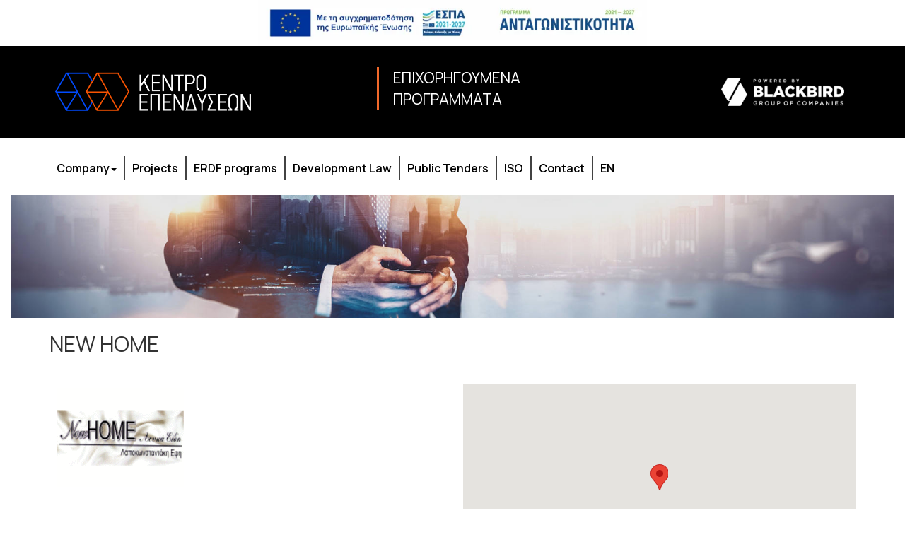

--- FILE ---
content_type: text/html; charset=UTF-8
request_url: https://kei.gr/en/clients/8
body_size: 7583
content:
<!DOCTYPE html>
<html lang="en">
<head>
  <meta charset="utf-8">
  <meta http-equiv="X-UA-Compatible" content="IE=edge">
  <meta name="viewport" content="width=device-width, initial-scale=1">
  <meta name="description" content="Υποστήριξη επιχειρήσεων - Ψηφιακή Υπογραφή - Συμβουλευτική καθοδήγηση. Ένταξη Επιχειρήσεων σε αναπτυξιακά προγράμματα, ΕΣΠΑ, Συμβουλευτικές Υπηρεσίες, Επιχειρηματική Καθοδήγηση, Mentoring, Marketing, Business Plans.">
  <meta name="author" content="Nikolaos Kotsyfos">
  <meta name="google-site-verification" content="y97i0jW-jsmCQn5el65c61rFFeXe5tbTfUD99XUZjsc" />

  <title>Σύμβουλοι ανάπτυξης και επενδύσεων | keh.gr</title>

  
  
  <link rel="apple-touch-icon" sizes="180x180" href="https://kei.gr/apple-touch-icon.png">
  <link rel="icon" type="image/png" sizes="32x32" href="https://kei.gr/favicon-32x32.png">
  <link rel="icon" type="image/png" sizes="16x16" href="https://kei.gr/favicon-16x16.png">
  <link rel="manifest" href="https://kei.gr/site.webmanifest">
  <link rel="mask-icon" href="https://kei.gr/safari-pinned-tab.svg" color="#5bbad5">
  <meta name="msapplication-TileColor" content="#da532c">
  <meta name="theme-color" content="#ffffff">

  
  
  
  
  

    <link href="/css/f.css?id=c7dd138218db7e39f0f9" rel="stylesheet">
    <link href="/css/f_common.css?id=4683f58c840a7a8cdee8" rel="stylesheet">
    
  
  
  <!--[if lt IE 9]>
  <script src="//oss.maxcdn.com/libs/html5shiv/3.7.0/html5shiv.js"></script>
  <script src="//oss.maxcdn.com/libs/respond.js/1.4.2/respond.min.js"></script>
  <![endif]-->

  <style>
    .hcf2 {
      background: white;
      color: black;
      }
    .wa2{ 
      color: black;
      }
    .wa3{ 
      color: white;
      }
    .hcf3 {
      background: black;
      color: white;
      }
    .logo-container {
      display: flex;
      align-items: center;
    }
    .logo-container > div {
      width: 33%;
      padding: 5px;
    }

    @media (max-width: 768px) {
      .logo-container > div {
        width: 50%;
        padding: 5px;
      }
    }
  </style>
  <style>
    
    @import  url(https://fonts.googleapis.com/css?family=Manrope:400,600&subset=latin,greek&display=swap);
    .navbar-default .navbar-toggle {
      background-color: white;
      border-color: gray;
    }
    .cur-menu {
      color: #F1682A !important;
    }
    .gimg {
      filter: gray; /* IE6-9 */
      -webkit-filter: grayscale(1); /* Google Chrome, Safari 6+ & Opera 15+ */
      filter: grayscale(1); /* Microsoft Edge and Firefox 35+ */
      border: 1px solid lightgray;
    }
    .gimg:hover {
      -webkit-filter: grayscale(0);
      filter: none;
    }
    .sflag {
      height: 15px;
      box-shadow: 1px 1px 4px grey;
    }
    .ltopbox {
      padding-left: 1rem;
      align-self: center;
    }
    .affix {
      top: 0;
      width: 100%;
      z-index: 9999 !important;
    }

    .affix + .container-fluid {
      padding-top: 70px;
    }

    .grecaptcha-badge { visibility: hidden; }
  </style>

  <script>
  (function(i,s,o,g,r,a,m){i['GoogleAnalyticsObject']=r;i[r]=i[r]||function(){
  (i[r].q=i[r].q||[]).push(arguments)},i[r].l=1*new Date();a=s.createElement(o),
  m=s.getElementsByTagName(o)[0];a.async=1;a.src=g;m.parentNode.insertBefore(a,m)
  })(window,document,'script','//www.google-analytics.com/analytics.js','ga');

  ga('create', 'UA-70414298-1', 'auto');
  ga('send', 'pageview');

</script>



<script>
/* <![CDATA[ */
var google_conversion_id = 1015708576;
var google_custom_params = window.google_tag_params;
var google_remarketing_only = true;
/* ]]> */
</script>
<script src="//www.googleadservices.com/pagead/conversion.js">
</script>
<noscript>
<div style="display:inline;">
<img height="1" width="1" style="border-style:none;" alt="" src="//googleads.g.doubleclick.net/pagead/viewthroughconversion/1015708576/?guid=ON&amp;script=0"/>
</div>
</noscript>

<!-- Global site tag (gtag.js) - Google Analytics -->
<script async src="https://www.googletagmanager.com/gtag/js?id=UA-33374085-4"></script>
<script>
  window.dataLayer = window.dataLayer || [];
  function gtag(){dataLayer.push(arguments);}
  gtag('js', new Date());

  gtag('config', 'UA-33374085-4');
  gtag('config', 'AW-1015708576');
</script>


<!-- Google Tag Manager -->
<script>(function(w,d,s,l,i){w[l]=w[l]||[];w[l].push({'gtm.start':
new Date().getTime(),event:'gtm.js'});var f=d.getElementsByTagName(s)[0],
j=d.createElement(s),dl=l!='dataLayer'?'&l='+l:'';j.async=true;j.src=
'https://www.googletagmanager.com/gtm.js?id='+i+dl;f.parentNode.insertBefore(j,f);
})(window,document,'script','dataLayer','GTM-MLSHBCJ');</script>
<!-- End Google Tag Manager -->
</head>
<body>
    <div class="container">
  <div class="row">
    <div class="col-md-12">
      <a href="/img/poster.webp" data-lity="" data-lity-desc="espa afisa">
        <img class="img-fluid center-block img-responsive" src="/img/afisa4.webp" alt="espa" style="max-height: 65px;">
      </a>
    </div>
  </div>
</div>






<div class="container-fluid hcf3" style="padding: 25px 0;">

  <div class="container">
    <div class="logo-container">
      <div>
        <a href="https://kei.gr/en">
          <img style="max-height: 60px;" alt="company logo" class="img-responsive" src="/img/new_kei_logo_colour.png"/> 
        </a>
      </div>
      <div class="hidden-xs">
        <div style="display: flex;justify-content: center;align-items: center;">
          <p style="border-style: none none none solid; border-color: #f1682a; padding-left: 2rem;font-size: 21px;">ΕΠΙΧΟΡΗΓΟΥΜΕΝΑ<br/>ΠΡΟΓΡΑΜΜΑΤΑ</p>
        </div>
      </div>
      <div>
        <div class="ltopbox hidden-xs">
          <a href="https://brd.gr" target="_blank">
            <img alt="group_logo" style="max-height:40px;" class="img-responsive pull-right" src="/img/powered_by_blackbird_white2.png"/> 
          </a>
          
        </div>
        <div class="ltopbox visible-xs">
          <a href="https://brd.gr" target="_blank">
            <img alt="group_logo" style="max-height:60px;" class="img-responsive pull-right" src="/img/powered_by_blackbird_white2.png"/> 
          </a>
          
        </div>
      </div>
            
    </div>
  </div>

  <div class="container visible-xs">
    <div class="row">
      <div class="col-md-12">
        <p class="text-center" style="font-size: medium;margin: 1rem; text-decoration-style: double; text-decoration-line: underline;">ΕΠΙΧΟΡΗΓΟΥΜΕΝΑ ΠΡΟΓΡΑΜΜΑΤΑ</p>
      </div>
    </div>
  </div>
     
</div>

<nav class="navbar  navbar-default navbar-custom" data-spy="affix" data-offset-top="100">
    <div class="container">
      <div class="row">
        <div>
          
          <div class="navbar-header page-scroll">
            <button type="button" class="navbar-toggle" data-toggle="collapse"
                                                        data-target="#navbar-main">
              <span class="sr-only">Toggle navigation</span>
              <span class="icon-bar"></span>
              <span class="icon-bar"></span>
              <span class="icon-bar"></span>
            </button>
          </div>

          
          <div class="collapse navbar-collapse" id="navbar-main">
            <br/>
            <ul class="nav navbar-nav" style="font-size:medium;">
              <li class="dropdown">
                <a class="dropdown-toggle" data-toggle="dropdown" href="#">Company<span class="caret"></span></a>
                <ul class="dropdown-menu">
                  <li><a href="https://kei.gr/en/profile">Profile</a></li>
                  
                  <li><a href="https://kei.gr/en/bio">Resume</a></li>
                  <li> <a href="https://kei.gr/en/clients">Clientele</a> </li>
                  <li> <a href="https://kei.gr/en/page/etairika-nea-dhmosieyseis-keh-1">Corporate News</a> </li>
                </ul>
              </li>
              <li>
                <a class="" href="https://kei.gr/en/works">Projects</a>
              </li>
              <li>
                <a class="" href="https://kei.gr/en/programs">ERDF programs</a>
              </li>
              <li>
                
                <a class="" href="https://kei.gr/en/news">Development Law</a>
              </li>
              <li>
                
                <a class="" href="https://kei.gr/en/diagonismoi">Public Tenders</a>
              </li>
              <li>
                <a class="" href="https://kei.gr/en/page/pistopoihsh-twn-systhmatwn-diaxeirishs-proiontwn-kai-yphresiwn-eonika-dieonh-protypa">ISO</a>
              </li>
              <li>
                <a class="" href="https://kei.gr/en/contact">Contact</a>
              </li>
              <li>
                
                <div class="dropdown" style="z-index: 10000;padding: 7px 10px;line-height: 20px;">
                  <a class="dropdown-toggle" data-toggle="dropdown" href="#">
                    
                    <span style="text-transform: uppercase;color: #000;font-weight: bold;">
                      en
                    </span>
                  </a>
                  <ul class="dropdown-menu  dropdown-menu-right">
                                          <li>
                        <a rel="alternate" hreflang="en" href="http://kei.gr/en/clients/8">
                          <img width=30 height=20 alt="en" src="/img/f/en.svg"/>
                          English
                        </a>
                      </li>
                                          <li>
                        <a rel="alternate" hreflang="el" href="http://kei.gr/el/clients/8">
                          <img width=30 height=20 alt="el" src="/img/f/el.svg"/>
                          Ελληνικά
                        </a>
                      </li>
                                      </ul>
                </div>
              </li>
            </ul>
          </div>
        </div>

      </div> 
    </div> 
</nav>


<div class="container-fluid">
    <img alt="" class="img-responsive center-block" src="/img/front/250/image10.jpg" />
</div> 
<div class="container">
    <div class="row">
        <div class="col-md-12">
            <h2>NEW HOME</h2>
            <hr/>
        </div> 
    </div> 
    <div class="row">
        <div class="col-md-6">
            <img src="/pelatologio/cb104eb7bc6bd9241426f4333bfd4b94e1a903a9.png" alt/>
            <p>
            <a href=""></a> 
            </p>
        </div>
        <div class="col-md-6">
            <div id="map" style="height: 300px;"></div>
        </div>
    </div>
</div> 

<div class="container-fluid">
    <div class="row lrd">
        <div class="col-lg-2 col-md-0">
        </div> 
        <div class="col-lg-8 col-md-12">
            <img class="img-responsive center-block" src="/img/lor/logos.png" alt/>
            
        </div> 
        <div class="col-lg-2 col-md-0">
        </div> 
    </div> 
</div> 

<div class="ufooter container-fluid" style="background-color: #de5b0c;">
  <form id="newsletter-form" action="https://kei.gr/en/newsletter" method="post">
    <div class="container">
      <div class="row">
        <div class="col-md-6">
            <label id="lnemail" for="nemail">
          <span style="text-align: center; color: black;">Subscribe to our newsletter for Updates on Subsidized Programs</span>
            </label>
        </div> 
        <div id="pkDiv" style="display: none;">
            <label for="post_code">Leave this field blank</label>
            <input type="text" name="post_code" id="post_code">
        </div>
        <div class="col-md-3">
          <input type="hidden" name="_token" value="09yMyjqpuo6ANwY4lscGBpgmSyQ1pxcD1I66PmnH">
          <div class="form-group ">
            <input id="nemail" type="text" name="email" placeholder="Email"
            class="form-control m10" value="" />
                    </div>
        </div> 
        <div class="col-md-3">
            <button class="center-block btn btn-default g-recaptcha" style="margin-top: 10px;margin-bottom: 10px;"
                data-sitekey="6LecDjgUAAAAABQJKD2VxlevzH8vEQWfOBKLe1ei"
                data-callback="onSubmit">Register            </button>


        </div> 
      </div> 
    </div> 
  </form> 
</div> 
<footer class="ffooter footer-distributed">
    
    <div class="container">
        <div class="row">
            <div class="col-md-3" style="margin-bottom: 2em;">
                <img alt="" class="img-responsive" src="/img/kei_logo_white2.png" style="padding-right: 2rem;"/> 

                <br/>
                <p class="footer-company-about">
                Business Support - Guidance.                <br/>
                <br/>
                Access to Subsidies, Development LAW, NSRF.                <br/>
                <br/>
                Consulting Services Marketing, Mentoring, ISO, Business Plans.                <br/>
                <br/>
                Public Tenders, Government Procurement, Full Guidance.                <br/>
                <br/>
                Digital Transformation of Companies, Digital Signature.                </p>
                <br/>
                <p>
                  <a href="https://kei.gr/en/page/pistopoihsh-toy-kentroy-ependysewn-kata-to-protypo-iso-9001-2015">
                    <img class="" style="width: 100%;padding: 0;max-width: 250px;" src="/img/iso_new.png" alt="iso"/>
                  </a>
                </p>
            </div> 
            <div class="col-md-3 text-center" style="margin-bottom: 2em;">
                <h3>FIND US HERE...</h3>
                <br/>
                <div style="margin-bottom: 0.9em">
                  <h4>
                    <a class="wa" href="https://www.google.com/maps/place/%CE%9C%CE%B1%CF%87%CE%B7%CF%82+%CE%9A%CF%81%CE%B7%CF%84%CE%B7%CF%82+3,+%CE%97%CF%81%CE%AC%CE%BA%CE%BB%CE%B5%CE%B9%CE%BF+713+03/@35.3368254,25.1210825,17z/data=!3m1!4b1!4m5!3m4!1s0x149a5a20b142eb69:0x578cbfc2de844083!8m2!3d35.3368254!4d25.1232712" target="_blank">
                    <i class="fa fa-map-marker"></i> Heraklion Crete / Chanioporta                    </a>
                  </h4>
                </div>
                <div style="margin-bottom: 0.9em">
                  <h4>
                    <a class="wa" href="https://www.google.com/maps/place/Leof.+Kifisias+%26+Odos+Pentelis,+Marousi+151+24/@38.0539488,23.8091505,17z/data=!3m1!4b1!4m5!3m4!1s0x14a1992a84c47bab:0x11291ce5c8d92fc9!8m2!3d38.0539488!4d23.8113445" target="_blank">
                    <i class="fa fa-map-marker"></i> Marousi Attika / Metropolis Center                    </a>
                  </h4>
                </div>

                <div>
                    <p>
                    <i class="fa fa-phone"></i>
                    <b><a class="wa" href="tel:2118505001">211 8505001</a> </b>
                  </p>
                </div>

                <div>
                    <p>
                    <i class="fa fa-phone"></i>
                    <b><a class="wa" href="tel:2810823002">2810 823002</a> </b>
                    </p>
                </div>

                <div>
                  <p>
                  <span class="glyphicon glyphicon-phone"></span>
                  <b><a class="wa" href="tel:6987248004">6987 248004</a> </b>
                  </p>
                </div>

                <div>
                    <p>
                    <i class="fa fa-fax"></i>
                    2818101281</p>
                </div>

                <div>
                    <p>
                    <i class="fa fa-envelope"></i>
                    <a class="wa" href="mailto:info@keh.gr">info@keh.gr</a>
                </div>
                
                <br/>
                <p style="padding: 1.5rem;">
                <a href="https://brd.gr" target="_blank">
                  <img alt="grop_logo" style="max-height:90px; padding: .1rem;" class="img-responsive" src="/img/powered_by_blackbird_white2.png"/> 
                </a>
                </p>
            </div> 
            <div class="col-md-4" style="margin-bottom: 2em;">
              <div class="latest-blog-posts">
                <h3><i class="fa fa-rss"></i> Latest news / blog</h3>
                
                <div id="divRss2">
                  <div class="">
                    <ul class="feedEkList">
                                              
                        <li>
                          <div class="itemTitle">
                            <a target="_blank" href="http://kentroeh.blogspot.com/2025/11/780.html">
                              Νίκος Παπαθανάσης: Νέα δάνεια ύψους 780 εκ. ευρώ σε επιχειρήσεις μέσω του ΤΕΠΙΧ ΙΙΙ
                            </a> 
                          </div>
                          <div class="itemDate">
                            11 Nov 2025
                          </div> 
                          <div class="itemContent">
                              Από το Γραφείο Τύπου του Υπουργείου Εθνικής Οικονομίας και Οικονομικών εκδόθηκε η ακόλουθη ανακοίνωση: Υπεγράφη από τον Αναπληρ...
                          </div> 
                        </li>
                                              
                        <li>
                          <div class="itemTitle">
                            <a target="_blank" href="http://kentroeh.blogspot.com/2025/11/n.html">
                              Nέα καθεστώτα ενισχύσεων του Αναπτυξιακού Νόμου κι ένα αναπτυξιακό πρόγραμμα ενίσχυσης της αμυντικής βιομηχανίας
                            </a> 
                          </div>
                          <div class="itemDate">
                            11 Nov 2025
                          </div> 
                          <div class="itemContent">
                              Τέσσερα νέα καθεστώτα ενισχύσεων του Αναπτυξιακού Νόμου κι ένα αναπτυξιακό πρόγραμμα ενίσχυσης της αμυντικής βιομηχανίας, συνολ...
                          </div> 
                        </li>
                                              
                        <li>
                          <div class="itemTitle">
                            <a target="_blank" href="http://kentroeh.blogspot.com/2025/05/blog-post_0.html">
                              Αλλάζω Συσκευή για τις Επιχειρήσεις - Παρατείνεται η προθεσμία διάρκειας υλοποίησης
                            </a> 
                          </div>
                          <div class="itemDate">
                            28 May 2025
                          </div> 
                          <div class="itemContent">
                              &amp;nbsp;Το Υπουργείο Περιβάλλοντος και Ενέργειας ανακοινώνει την παράταση της προθεσμίας της διάρκειας υλοποίησης της επένδυσης γ...
                          </div> 
                        </li>
                                              
                        <li>
                          <div class="itemTitle">
                            <a target="_blank" href="http://kentroeh.blogspot.com/2025/05/blog-post_28.html">
                              Αύξηση του προϋπολογισμού για την ενίσχυση της ίδρυσης και λειτουργίας νέων μικρομεσαίων τουριστικών επιχειρήσεων μέσω ΕΣΠΑ
                            </a> 
                          </div>
                          <div class="itemDate">
                            28 May 2025
                          </div> 
                          <div class="itemContent">
                               Με απόφαση του Αναπληρωτή Υπουργού Εθνικής Οικονομίας και Οικονομικών Νίκου Παπαθανάση αυξάνεται εκ νέου ο προϋπολογισμός της ...
                          </div> 
                        </li>
                                          </ul> 
                  </div> 
                </div>
              </div>
            </div>
            <div class="col-md-2" style="margin-bottom: 2em;">
                <h3>Sitemap</h3>
                <br/>
                <p class="footer-links">
                <a href="https://kei.gr/en/profile">Profile</a>
                <br/>
                <a href="https://kei.gr/en/bio">Resume</a>
                <br/>
                <a href="https://kei.gr/en/clients">Clientele</a>
                <br/>
                <a href="https://kei.gr/en/programs">Programs</a>
                <br/>
                <a href="https://kei.gr/en/works">Projects</a>
                <br/>
                <a href="https://kei.gr/en/news" style="">Development Law</a>
                <br/>
                <a href="https://kei.gr/en/contact">Contact</a>
                <br/>
                <a href="http://kentroeh.blogspot.gr/" target="_blank">Blog</a>
                <br/>
                <a href="https://kei.gr/en/page/etairika-nea-dhmosieyseis-keh-1">Publications</a>
                <br/>
                <br/>
                
                </p>
            </div> 
        </div> 
    </div> 

</footer>

<div class="container">
    <div class="row">
        <div class="col-md-6">
            <h3>Registry of Partners / Operators</h3>
            <div class="cln"></div> 
            <img class="img-responsive" style="width:100%" alt="partners" src="/img/mem1.jpg"/>
        </div> 
        <div class="col-md-6">
            <h3>Certified Member in</h3>
            <div class="cln"></div> 
            <img class="img-responsive" style="width:100%" alt="member of" src="/img/mem2.jpg"/>
        </div> 
    </div> 
</div> 

<div class="lrdg">
    <div class="container">
        <div class="row">
            <div class="col-md-4">
                <p class="footer-company-name">Κέντρο Επενδύσεων  &copy; 2010-2025</p>
            </div> 
            <div class="col-md-4">
                <p class="text-center" style="padding: 0.7rem;">
                <a style="color: black;" href="https://kei.gr/en/page/oroi-xrhshs-ths-istoselidas">Terms of Use</a> |
                <a style="color: black;" href="https://kei.gr/en/page/politikh-prostasias-edouenwn-proswpikoy-xarakthra">Data Protection Policy</a>
                </p>
            </div> 
            <div class="col-md-4">
                <div style="float: right; color:black !important;" class="social-buttons">
                    <div class="dalog5">
                        <a target="_blank" href="https://www.facebook.com/BlackBirdGroupgr" aria-label="facebook">
                            <span class="fa-stack">
                                <i class="fa fa-circle-thin fa-stack-2x"></i>
                                <i class="fa fa-facebook fa-stack-1x"></i>
                            </span>
                        </a>
                        
                        <a target="_blank" href="https://www.instagram.com/blackbirdgroupgr/" aria-label="maps">
                            <span class="fa-stack">
                                <i class="fa fa-circle-thin fa-stack-2x"></i>
                                <i class="fa fa-instagram"></i>
                            </span>
                        </a>
                        <a target="_blank" href="https://www.linkedin.com/company/blackbirdgroupgr/" aria-label="linkedin">
                            <span class="fa-stack">
                                <i class="fa fa-circle-thin fa-stack-2x"></i>
                                <i class="fa fa-linkedin"></i>
                            </span>
                        </a>
                        <a target="_blank" href="https://www.google.com/search?q=%CE%BA%CE%B5%CE%BD%CF%84%CF%81%CE%BF%20%CE%B5%CF%80%CE%B5%CE%BD%CE%B4%CF%8D%CF%83%CE%B5%CF%89%CE%BD&rlz=1C5CHFA_enGR946GR946&oq=%CE%BA%CE%B5%CE%BD%CF%84%CF%81%CE%BF+%CE%B5%CF%80%CE%B5%CE%BD%CE%B4%CF%8D%CF%83%CE%B5%CF%89%CE%BD&tbs=lrf:!1m4!1u3!2m2!3m1!1e1!1m4!1u2!2m2!2m1!1e1!2m1!1e2!2m1!1e3!3sIAE,lf:1,lf_ui:2&tbm=lcl&sxsrf=AJOqlzVam2cXFjBARZttJzPrp0Tylp-PUA:1673811243184&rflfq=1&num=10&rldimm=3245288158373065569&lqi=CiHOus61zr3PhM-Bzr8gzrXPgM61zr3OtM-Nz4POtc-Jzr0ZJbws0ZsDAbhIldvY1OWAgIAIWi8QABABIiHOus61zr3PhM-Bzr8gzrXPgM61zr3OtM-Nz4POtc-Jzr0qBggCEAAQAZIBFGZpbmFuY2lhbF9jb25zdWx0YW50&ved=2ahUKEwjVscjkqMr8AhVjxwIHHVAxCrIQvS56BAgVEAE&sa=X&rlst=f#rlfi=hd:;si:3245288158373065569,l,CiHOus61zr3PhM-Bzr8gzrXPgM61zr3OtM-Nz4POtc-Jzr0ZJbws0ZsDAbhIldvY1OWAgIAIWi8QABABIiHOus61zr3PhM-Bzr8gzrXPgM61zr3OtM-Nz4POtc-Jzr0qBggCEAAQAZIBFGZpbmFuY2lhbF9jb25zdWx0YW50;mv:[[35.33700537731903,25.123491823702132],[35.33664542268097,25.123050576297867]];tbs:lrf:!1m4!1u3!2m2!3m1!1e1!1m4!1u2!2m2!2m1!1e1!2m1!1e2!2m1!1e3!3sIAE,lf:1,lf_ui:2" aria-label="maps">
                            <span class="fa-stack">
                                <i class="fa fa-circle-thin fa-stack-2x"></i>
                                <i class="fa fa-google-plus"></i>
                            </span>
                        </a>
                    </div> 
                </div>
            </div> 
        </div>
    </div>
</div>

  
    
      
    
  




        
    <script src="/js/common.js?id=4157eab314c44e817834"></script>
    





    <script>
        (function () {
            var e = document.getElementById("pkDiv");
            e.parentNode.removeChild(e);
        })();
    </script>


<script src="https://cdnjs.cloudflare.com/ajax/libs/FeedEk/3.0.0/js/FeedEk.js" async defer></script>
    <script src="https://maps.googleapis.com/maps/api/js?key=AIzaSyDFxdGFgZ6Sp0KJdRAAAfWspTJviE35Z7Y&callback=initMap" async defer></script>
    <script>
      function initMap() {
        var map = new google.maps.Map(document.getElementById('map'), {
            zoom: 12,
            center: new google.maps.LatLng(35.3387352,25.1442126),
            mapTypeId: google.maps.MapTypeId.ROADMAP
        });

        var marker;

        if ('35.0118955' != '' 
                && '25.7407452' != '') {
            lat = 35.0118955;
            lng = 25.7407452;
            marker = new google.maps.Marker({
                position: new google.maps.LatLng(lat, lng),
                map: map
            });
            map.panTo(new google.maps.LatLng(lat, lng));
        }
      }
    </script>
    


</body>
</html>


--- FILE ---
content_type: text/plain
request_url: https://www.google-analytics.com/j/collect?v=1&_v=j102&a=1041777163&t=pageview&_s=1&dl=https%3A%2F%2Fkei.gr%2Fen%2Fclients%2F8&ul=en-us%40posix&dt=%CE%A3%CF%8D%CE%BC%CE%B2%CE%BF%CF%85%CE%BB%CE%BF%CE%B9%20%CE%B1%CE%BD%CE%AC%CF%80%CF%84%CF%85%CE%BE%CE%B7%CF%82%20%CE%BA%CE%B1%CE%B9%20%CE%B5%CF%80%CE%B5%CE%BD%CE%B4%CF%8D%CF%83%CE%B5%CF%89%CE%BD%20%7C%20keh.gr&sr=1280x720&vp=1280x720&_u=IEBAAEABAAAAACAAI~&jid=1636578714&gjid=1639208571&cid=591437656.1764746590&tid=UA-70414298-1&_gid=417110244.1764746590&_r=1&_slc=1&z=1754804081
body_size: -447
content:
2,cG-RWRY13077R